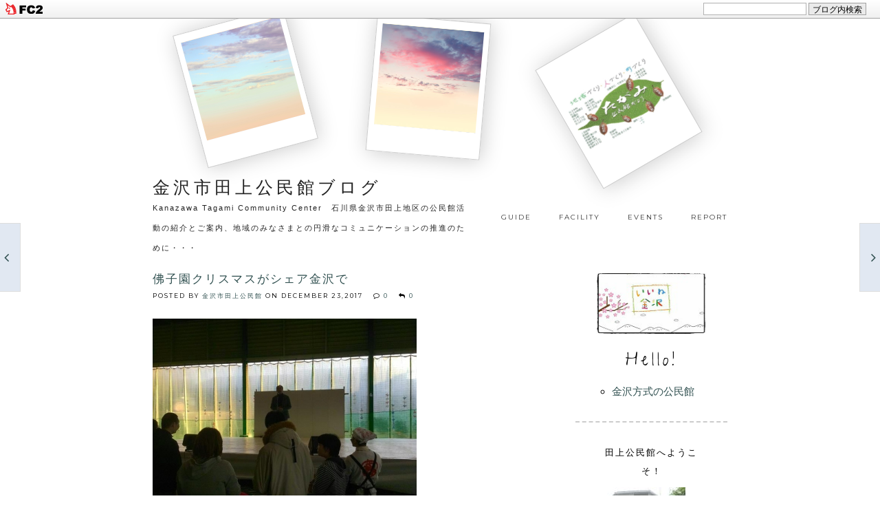

--- FILE ---
content_type: text/html; charset=utf-8
request_url: https://tagamicc.jp/blog-entry-2741.html
body_size: 14259
content:
<!DOCTYPE html>
<html lang="ja">
<head>
<meta http-equiv="X-UA-Compatible" content="IE=Edge">
<meta charset="utf-8">
<meta name="author" content="金沢市田上公民館">
<meta name="description" content="Kanazawa Tagami Community Center　石川県金沢市田上地区の公民館活動の紹介とご案内、地域のみなさまとの円滑なコミュニケーションの推進のために・・・">
<meta name="keywords" content="fc2blog">
<meta name="viewport" content="width=device-width; initial-scale=1.0">
<link rel="alternate" type="application/rss+xml" title="RSS" href="https://tagamicc.jp/?xml">
<link rel="stylesheet" href="https://blog-imgs-122.fc2.com/m/y/s/mysticdiary/cssreset_2018081511120407f.css" type="text/css" media="screen">
<link href="https://blog-imgs-100.fc2.com/t/a/g/tagamihome/css/567ad.css" rel="stylesheet" type="text/css">
<link href="https://fonts.googleapis.com/css?family=Give+You+Glory|Montserrat" rel="stylesheet"> 
<script src="https://ajax.googleapis.com/ajax/libs/jquery/3.3.1/jquery.min.js"></script> 
<script src="https://use.fontawesome.com/bb37d85187.js"></script>
<script>
$(function(){
    $(window).scroll(function (){
        $('.fadein').each(function(){
            var elemPos = $(this).offset().top;
            var scroll = $(window).scrollTop();
            var windowHeight = $(window).height();
            if (scroll > elemPos - windowHeight + 50){
                $(this).addClass('scrollin');
            }
        });
    });
});
</script>
<script src="https://blog-imgs-50.fc2.com/tpljs/m/y/s/mysticdiary/pc/romanticsky/20180828b062daf.js" type="text/javascript" ></script>
<script>
$(window).on('load resize', function(){
  // images have loaded
$('#fc2relate_entry_thumbnail_area .relate_entry_thumbnail').imagefit({
	mode: 'outside',
	force : 'true',
	halign : 'center',
	valign : 'middle'
});

});
</script>

<link rel="next" url="https://tagamicc.jp/blog-entry-2740.html" title="次の記事:町連の防災訓練反省会"><link rel="prev" url="https://tagamicc.jp/blog-entry-2742.html" title="前の記事:旭町青年部のしめ縄取り付けが">
<title>佛子園クリスマスがシェア金沢で - 金沢市田上公民館ブログ</title>
<link href="https://static.fc2.com/css_cn/common/headbar/120710style.css" rel="stylesheet" type="text/css" media="all" />
</head>

<body ontouchstart="">
<div id="sh_fc2blogheadbar">
	<div class="sh_fc2blogheadbar_body">
		<div id="sh_fc2blogheadbar_menu">
			<a href="https://blog.fc2.com/" rel="nofollow"><img src="https://static.fc2.com/image/headbar/sh_fc2blogheadbar_logo.png" alt="FC2ブログ" /></a>
		</div>
		<div id="sh_fc2blogheadbar_search">
			<form name="barForm" method="get" action="" target="blank">
				<input class="sh_fc2blogheadbar_searchform" type="text" name="q" value="" maxlength="30" onclick="this.style.color='#000000';" onfocus="this.select();" onblur="this.style.color='#999999'" />
				<input type="hidden" name="charset" value="utf-8" />
				<input class="sh_fc2blogheadbar_searchbtn" type="submit" value="ブログ内検索" />
			</form>
		</div>
		<div id="sh_fc2blogheadbar_link_box" class="sh_fc2blogheadbar_link" style="visibility: hidden;"></div>
	</div>
</div>


<div id="container">

<div id="photo">
<div class="photo1">
<div class="innerimg1"></div>
</div>
<div class="photo2">
<div class="innerimg2"></div>
</div>
<div class="photo3">
<div class="innerimg3"></div>
</div>
</div>

<div id="header-container">
<header>
<h1><a href="./" onfocus="this.blur();" class="nonborder" name="top">金沢市田上公民館ブログ</a></h1>
<span class="intro">Kanazawa Tagami Community Center　石川県金沢市田上地区の公民館活動の紹介とご案内、地域のみなさまとの円滑なコミュニケーションの推進のために・・・</span>
</header>

<nav id="menu">
<ul>
<li><a href="https://tagami-cc.jp/usageguide/"  target="_blank" class="nonborder" title="利用案内">guide</a></li>
<li><a href="https://tagami-cc.jp/facilityguide/" target="_blank" class="nonborder" title="施設紹介">facility</a></li>
<li><a href="https://tagami-cc.jp/events/" target="_blank" class="nonborder" title="行事予定">events</a></li>
<li><a href="https://tagami-cc.jp/publicmagazine/" target="_blank" class="nonborder" title="館報たがみ">report</a></li>
</ul>
</nav>
</div><!-- headercontainerここまで -->

<div id="main-container">

<section id="maincontents">
<article class="blogpost fadein">
<header>
<h2><a href="https://tagamicc.jp/blog-entry-2741.html" onfocus="this.blur();" class="nonborder">佛子園クリスマスがシェア金沢で</a></h2> 
<div class="info">Posted by <a href="https://admin.blog.fc2.com/control.php?mode=editor&process=load&eno=2741" title="edit">金沢市田上公民館</a> on <time datetime="2017-12-23" pubdate>
<span class="month12"></span> 23,2017</time>　
<i class="fa fa-comment-o"></i> <a href="https://tagamicc.jp/blog-entry-2741.html#cm">0</a>　
  <i class="fa fa-reply"></i> <a href="https://tagamicc.jp/blog-entry-2741.html#tb">0</a>
</div>
</header>
<p><a href="https://blog-imgs-116.fc2.com/t/a/g/tagamihome/20171224140821ab7.jpg" target="_blank"><img src="https://blog-imgs-116.fc2.com/t/a/g/tagamihome/20171224140821ab7s.jpg" alt="理事長の開会あいさつ" border="0" width="384" height="288" /></a><br><a href="https://blog-imgs-116.fc2.com/t/a/g/tagamihome/20171224140918c50.jpg" target="_blank"><img src="https://blog-imgs-116.fc2.com/t/a/g/tagamihome/20171224140918c50s.jpg" alt="入り口には手作りのツリーの絵も" border="0" width="384" height="288" /></a><br><a href="https://blog-imgs-116.fc2.com/t/a/g/tagamihome/201712241409453ee.jpg" target="_blank"><img src="https://blog-imgs-116.fc2.com/t/a/g/tagamihome/201712241409453ees.jpg" alt="クリスマスポスターとメニュー" border="0" width="384" height="259" /></a><br>　23日の午後、毎年恒例となっています社会福祉法人佛子園のクリスマスパーティが、今回は「シュア金沢」で開催され、シェア金沢に在住しています皆さんはもとより、県内各地から多くの御南差が集まって盛大なクリスマスパーティとなり、地元田上２丁目町会長はじめ朝会クインの皆さんもクレープ店などいくつかの屋台を出して起用力参加しました。<br>　今回はじめてシェア金沢が会場となり、地元田上２丁目はもとより田上公民館も駐車場を提供する中、雄谷理事長は、ごちゃまぜの町づくりが全国各地で２４０か所を超える自治体で進められていると報告し、シェア金沢はじめ各施設のさらなる充実と発展を皆さんと一緒に進めていきたいと開会挨拶し、来賓挨拶と地元小間井市議・公民館館長などの紹介があり、上田田上２丁目町会長の乾杯で楽しいパーティが進められ、ステージの金沢高校吹奏楽部の素晴らしい演奏や楽しい佛子園アトラクション、金大アカペラ、ウクレレ演奏などを楽しみながら、能登から加賀までの１７か所の美味しい屋台を堪能していました。田上２丁目の屋台も、クレープ２００枚を超える販売もあり、疲れの中にも楽しみもあったようでした。<br><a href="https://blog-imgs-116.fc2.com/t/a/g/tagamihome/20171224141039c4c.jpg" target="_blank"><img src="https://blog-imgs-116.fc2.com/t/a/g/tagamihome/20171224141039c4cs.jpg" alt="上田町会長の乾杯が" border="0" width="384" height="288" /></a><br><a href="https://blog-imgs-116.fc2.com/t/a/g/tagamihome/20171224141128c7c.jpg" target="_blank"><img src="https://blog-imgs-116.fc2.com/t/a/g/tagamihome/20171224141128c7cs.jpg" alt="素晴らしい吹奏楽の演奏も" border="0" width="384" height="288" /></a><br><a href="https://blog-imgs-116.fc2.com/t/a/g/tagamihome/201712241412152fc.jpg" target="_blank"><img src="https://blog-imgs-116.fc2.com/t/a/g/tagamihome/201712241412152fcs.jpg" alt="佛子園の楽しい踊りも" border="0" width="384" height="248" /></a><br><div class="fc2_footer" style="text-align:left;vertical-align:middle;height:auto;">

<div class="fc2button-twitter" style="vertical-align:top;border:none;margin-right:2px;display:inline-block;*display:inline;">
<a href="https://twitter.com/share" class="twitter-share-button" data-url="https://tagamicc.jp/blog-entry-2741.html" data-text="佛子園クリスマスがシェア金沢で" data-size="" data-lang="ja">Tweet</a>
<script type="text/javascript" charset="utf-8" src="https://platform.twitter.com/widgets.js"></script>
</div><div class="fc2button-facebook" style="vertical-align:top;border:none;display:inline-block;*display:inline;*margin-right:5px;">
<iframe src="https://www.facebook.com/plugins/like.php?href=https%3A%2F%2Ftagamicc.jp%2Fblog-entry-2741.html&amp;layout=button_count&amp;width=105&amp;share=0&amp;action=like&amp;height=21&amp;locale=ja_JP&amp;appId=" width="105" height="21" style="border:none; overflow:hidden;" scrolling="no" frameborder="0" allowfullscreen="true" allow="autoplay; clipboard-write; encrypted-media; picture-in-picture; web-share"></iframe>
</div>
<div class="fc2button-line" style="vertical-align:top;border:none;margin-right:1em;display:none;">
<div class="line-it-button" data-lang="ja" data-type="share-e" data-url="https://tagamicc.jp/blog-entry-2741.html" style="display: none;"></div>
<script src="https://d.line-scdn.net/r/web/social-plugin/js/thirdparty/loader.min.js" async="async" defer="defer"></script>
</div>
</div>
</p>
<article class="kizi_more">
</article><!-- kizimoreここまで -->

<!-- FC2拍手タグここから -->
<span id="_clapfc2com"></span><script type="text/javascript">(function(d, name){var text="拍手を送る";var href="//clap.fc2.com/post/tagamihome/"+"?"+"url=https%3A%2F%2Ftagamicc.jp%2Fblog-entry-2741.html&title=%E4%BD%9B%E5%AD%90%E5%9C%92%E3%82%AF%E3%83%AA%E3%82%B9%E3%83%9E%E3%82%B9%E3%81%8C%E3%82%B7%E3%82%A7%E3%82%A2%E9%87%91%E6%B2%A2%E3%81%A7";var param={href:href,title:"拍手を送る",target:"_blank"};var image=d.createElement("img");image.setAttribute("src", "//clap.fc2.com/images/button/white/tagamihome?url=https%3A%2F%2Ftagamicc.jp%2Fblog-entry-2741.html&amp;lang=ja");var anc=document.createElement("a");for (var prop in param) {anc.setAttribute(prop, param[prop]);};anc.appendChild(image);var parent = d.getElementById(name);parent.parentNode.appendChild(anc);parent.parentNode.removeChild(parent);})(document, "_clapfc2com");</script>
<!-- FC2拍手タグここまで -->

<footer class="bottomfooter">
<div class="author">
<span class="authorimage"><img src="https://blog-imgs-19.fc2.com/t/a/g/tagamihome/ktcc001s.jpg"></span>
<span class="authorname"><span class="name">金沢市田上公民館</span><p></p>
<span class="button">
<nav class="bottomnav">
<ul>
<li class="twitter"><a href="http://twitter.com/share?url=https://tagamicc.jp/blog-entry-2741.html&text=佛子園クリスマスがシェア金沢で" title="twitterでつぶやく" target="_blank"><i class="fa fa-twitter" aria-hidden="true"></i> <span>tweet</span></a></li><!--
--><li class="facebook"><a href="http://www.facebook.com/sharer.php?u=https://tagamicc.jp/blog-entry-2741.html&t=佛子園クリスマスがシェア金沢で" title="facebookでシェア" target="_blank"><i class="fa fa-facebook" aria-hidden="true"></i> <span>share</span></a></li><!--
--><li class="pinterest"><a href="//www.pinterest.com/pin/create/button/?url=https://tagamicc.jp/blog-entry-2741.html&amp;media=https://blog-imgs-116.fc2.com/t/a/g/tagamihome/20171224140821ab7.jpg&amp;description=%E4%BD%9B%E5%AD%90%E5%9C%92%E3%82%AF%E3%83%AA%E3%82%B9%E3%83%9E%E3%82%B9%E3%81%8C%E3%82%B7%E3%82%A7%E3%82%A2%E9%87%91%E6%B2%A2%E3%81%A7" title="Pin it on Pinterest" target="_blank"><i class="fa fa-pinterest-p" aria-hidden="true"></i> <span>pin it</span></a></li><!--
--><li class="googleplus"><a href="https://plus.google.com/share?url=https://tagamicc.jp/blog-entry-2741.html" title="googleplusでシェア" target="_blank"><i class="fa fa-google-plus" aria-hidden="true"></i> <span>share</span></a></li>
</ul>
</nav>
</span>
</div>
</footer><!-- bottomfooterここまで -->

<footer class="bottomfooter2">
<i class="fa fa-folder-o" aria-hidden="true"></i> <a href="/blog-category-7.html">田上公民館からのおしらせ</a><br>
</footer><!-- bottomfooter2ここまで -->

</article>
<nav class="postnav1">
<a href="https://tagamicc.jp/blog-entry-2742.html" onfocus="this.blur();" class="nonborder" id="next1">NEXT</a>　 
<a href="https://tagamicc.jp/blog-entry-2740.html" onfocus="this.blur();" class="nonborder" id="prev1">PREV</a>
</nav>

<article class="comment">
<h4><a id="cm" name="comment">0 Comments</a></h4>
</article>

<article class="pcomment">
<h4>Leave a reply</h4>
<form method="post" action="https://tagamicc.jp/blog-entry-2741.html" name="comment_form">
<input type="hidden" name="mode" value="regist">
<input type="hidden" name="comment[no]" value="2741">
<p> 
<label for="name">Name</label><br> 
<input type="text" id="name" name="comment[name]" value="">    
</p> 
<p>
<label for="title">Title</label><br>
<input type="text" id="title" name="comment[title]">
</p>
<p>
<label for="email">E-mail</label><br>
<input type="email" id="email" name="comment[mail]" value="">
</p>
<p>
<label for="website">Website</label><br>
<input type="url" id="website" name="comment[url]" value="">
</p>
<p>      
<div class="emoji"><script type="text/javascript" src="https://static.fc2.com/js/blog/view/comment/comment_toolbar_ja.min.js?2017040501"></script></div>
<textarea id="comment" name="comment[body]"></textarea>
</p> 
<p>
<label for="password">Password</label><br>
<input type="password" id="password" name="comment[pass]">      
</p>
<p>          
<input type="checkbox" name="comment[himitu]">  管理者にだけ表示を許可する</p>
<p>
<input type="submit" id="ppost" name="submit" value="POST COMMENT" onfocus="this.blur();" class="nonborder">
</p>
</form>
</article>


<article class="trackback">
<h4><a id = "trackback" name="trackback">Trackbacks</a></h4>
trackbackURL:https://tagamicc.jp/tb.php/2741-45fcd1ef 
</article>


<div class="none block2741"> 該当の記事は見つかりませんでした。</div>


<nav class="pagenav1">
</nav>

</section><!--maincontentsここまで-->

<aside id="sidebar">

<div class="plugcontent">
<div class="topimage">
<img class="girls" src="https://blog-imgs-90.fc2.com/t/a/g/tagamihome/iinekanazawa-camplogo_s1.jpg">
<span class="hello">Hello!</span>
<p>
</p>
</div>
<p style="margin:10px 0;">
<ul>
<li><a href="//tagamihome.web.fc2.com/kouminkan_kanazawa.html"  target="_blank" class="nonborder" title="金沢方式とは">金沢方式の公民館</a></li>
</ul>
</p>
</div>


<div class="plugcontent">
<h3><span>田上公民館へようこそ！</span></h3>
<div class="plugin">
<p style="margin:10px 0;"></p>
<p class="plugin-myimage" style="text-align:left">
<img src="https://blog-imgs-19.fc2.com/t/a/g/tagamihome/ktcc001s.jpg" alt="金沢市田上公民館">
</p>
<p style="text-align:left">
Author:金沢市田上公民館<br>
〒920-1156<br>金沢市田上の里2丁目3番地<br>TEL　076-261-1331<br>FAX　076-261-1516<br><a href="mailto:kouminkan@tagamicc.jp"><img src="https://blog-imgs-166.fc2.com/t/a/g/tagamihome/tagamicc-email.gif" border="0"></a><br>開館時間：9:00〜17:00<br>利用時間：9:30～21:00<br>※利用予約が必要です<br>休館日：土・日曜日、国民の祝日・休日、お盆、年末年始<br><br>URL <a href="https://tagami-cc.jp/"  target="_blank">https://tagami-cc.jp/</a><br><br>・昭和25年8月26日設置（前身浅川公民館）<br>・石川県公益的施設整備基準適合施設<br>・平成19年度石川県優良公民館<br>・平成29年度全公連インターネット活用コンクール奨励賞<br>・金沢市浅川市民センター併設<br><img src="//blog-imgs-19.fc2.com/t/a/g/tagamihome/lispen.gif" align="middle">地図は<A href="//maps.google.co.jp/maps?f=q&source=s_q&hl=ja&geocode=&q=%E7%9F%B3%E5%B7%9D%E7%9C%8C%E9%87%91%E6%B2%A2%E5%B8%82%E7%94%B0%E4%B8%8A%E5%85%AC%E6%B0%91%E9%A4%A8&aq=&sll=36.597889,136.40625&sspn=30.64945,56.162109&brcurrent=3,0x5ff83150f0f85cc1:0x94a8ecea2fb48818,0&ie=UTF8&hq=%E5%85%AC%E6%B0%91%E9%A4%A8&hnear=%E7%9F%B3%E5%B7%9D%E7%9C%8C%E9%87%91%E6%B2%A2%E5%B8%82%E7%94%B0%E4%B8%8A&z=16" target="_blank">コチラ</A><br>田上公民館フェースブックページ開設中。「いいね！」をお願いします。<br>▼バナーをクリック<br><iframe src="//www.facebook.com/plugins/likebox.php?href=http%3A%2F%2Fwww.facebook.com%2Fkanazawatagami%2F&width=186&height=290&show_faces=true&colorscheme=light&stream=false&border_color&header=true" scrolling="no" frameborder="0" style="border:none; overflow:hidden; width:186px; height:290px;" allowTransparency="true"></iframe></p>
<p style="margin-top:10px;"></p>
</div>
</div><!--plugcontentここまで-->

<div class="plugcontent">
<h3><span>WEBサイト翻訳</span></h3>
<div class="plugin">
<p style="margin:10px 0;">translate this blog</p>
<!-- 改造自由です！疑問は//sogoods.blog2.fc2.com/blog-entry-554.htmlまでお願いします。こうしたほうが良いんじゃないか？とかも待ってます◎ -->

<ul>

<li><a href="//translate.google.com/translate?u=https%3A%2F%2Ftagamicc.jp%2F&langpair=ja%7Cen&hl=ja&ie=SJS" title="" title="英語">ENGLISH</a></li>

<li><a href="//www.excite.co.jp/world/chinese/web/?wb_url=https%3A%2F%2Ftagamicc.jp%2F&wb_lp=JACH" title="中国語">Chinese</a></li>

<li><a href="//www.excite.co.jp/world/korean/web/?wb_url=https%3A%2F%2Ftagamicc.jp%2F&wb_lp=JAKO&wb_dis=2" title="韓国語">Korean</a></li>

<li><a href="//www2.worldlingo.com/SH0gfCf2o9dP671k3jq05oWh2QwPMUXf6/translation?wl_url=https%3A%2F%2Ftagamicc.jp%2F&wl_srclang=JA&wl_trglang=el" title="ギリシア語語">Greek</a></li>

<li><a href="//www2.worldlingo.com/SH0gfCf2o9dP671k3jq05oWh2QwPMUXf6/translation?wl_url=https%3A%2F%2Ftagamicc.jp%2F&wl_srclang=JA&wl_trglang=de" title="ドイツ語語">German</a></li>

<li><a href="//www2.worldlingo.com/SH0gfCf2o9dP671k3jq05oWh2QwPMUXf6/translation?wl_url=https%3A%2F%2Ftagamicc.jp%2F&wl_srclang=JA&wl_trglang=fr" title="フランス語">French</a></li>

<li><a href="//www2.worldlingo.com/SH0gfCf2o9dP671k3jq05oWh2QwPMUXf6/translation?wl_url=https%3A%2F%2Ftagamicc.jp%2F&wl_srclang=JA&wl_trglang=nl" title="オランダ語">Dutch</a></li>

<li><a href="//www2.worldlingo.com/SH0gfCf2o9dP671k3jq05oWh2QwPMUXf6/translation?wl_url=https%3A%2F%2Ftagamicc.jp%2F&wl_srclang=JA&wl_trglang=it" title="イタリア語">Italian</a></li>

<li><a href="//www2.worldlingo.com/SH0gfCf2o9dP671k3jq05oWh2QwPMUXf6/translation?wl_url=https%3A%2F%2Ftagamicc.jp%2F&wl_srclang=JA&wl_trglang=pt" title="ポルトガル語">Portuguese(Brazilian)</a></li>

<li><a href="//www2.worldlingo.com/SH0gfCf2o9dP671k3jq05oWh2QwPMUXf6/translation?wl_url=https%3A%2F%2Ftagamicc.jp%2F&wl_srclang=JA&wl_trglang=ru" title="ロシア語">Russian</a></li>

<li><a href="//www2.worldlingo.com/SH0gfCf2o9dP671k3jq05oWh2QwPMUXf6/translation?wl_url=https%3A%2F%2Ftagamicc.jp%2F&wl_srclang=JA&wl_trglang=es" title="スペイン語">Spanish</a></li>

<li><a href="//www2.worldlingo.com/SH0gfCf2o9dP671k3jq05oWh2QwPMUXf6/translation?wl_url=https%3A%2F%2Ftagamicc.jp%2F&wl_srclang=JA&wl_trglang=sv" title="スウェーデン語">Swedish</a></li>

</ul>
<p style="margin-top:10px;"></p>
</div>
</div><!--plugcontentここまで-->

<div class="plugcontent">
<h3><span>日付別に記事を読む</span></h3>
<div class="plugin">
<p style="margin:10px 0;"></p>
<div class="plugin-calender" style="text-align:left">
	<table summary="カレンダー" class="calender">
		<caption>
			<a href="https://tagamicc.jp/blog-date-202512.html">12</a>
			| 2026/01 | 
			<a href="https://tagamicc.jp/blog-date-202602.html">02</a>
		</caption>
		<tr>
			<th abbr="日曜日" scope="col" id="sun">日</th>
			<th abbr="月曜日" scope="col">月</th>
			<th abbr="火曜日" scope="col">火</th>
			<th abbr="水曜日" scope="col">水</th>
			<th abbr="木曜日" scope="col">木</th>
			<th abbr="金曜日" scope="col">金</th>
			<th abbr="土曜日" scope="col" id="sat">土</th>
		</tr>
		<tr>
			<td>-</td>
			<td>-</td>
			<td>-</td>
			<td>-</td>
			<td>1</td>
			<td>2</td>
			<td>3</td>
		</tr><tr>
			<td>4</td>
			<td>5</td>
			<td>6</td>
			<td>7</td>
			<td>8</td>
			<td>9</td>
			<td>10</td>
		</tr><tr>
			<td>11</td>
			<td>12</td>
			<td>13</td>
			<td>14</td>
			<td>15</td>
			<td>16</td>
			<td>17</td>
		</tr><tr>
			<td>18</td>
			<td>19</td>
			<td>20</td>
			<td>21</td>
			<td>22</td>
			<td>23</td>
			<td>24</td>
		</tr><tr>
			<td>25</td>
			<td>26</td>
			<td>27</td>
			<td>28</td>
			<td>29</td>
			<td>30</td>
			<td>31</td>
		</tr>	</table>
</div>
<p style="margin-top:10px;"></p>
</div>
</div><!--plugcontentここまで-->

<div class="plugcontent">
<h3><span>最近の記事の一覧</span></h3>
<div class="plugin">
<p style="margin:10px 0;"></p>
<ul>
<li style="text-align:left">
<a href="https://tagamicc.jp/blog-entry-3944.html" title="第１７２回山河句会開催">第１７２回山河句会開催 (11/30)</a>
</li><li style="text-align:left">
<a href="https://tagamicc.jp/blog-entry-3943.html" title="11月の歴研は「文化財としての建物の魅力」">11月の歴研は「文化財としての建物の魅力」 (11/27)</a>
</li><li style="text-align:left">
<a href="https://tagamicc.jp/blog-entry-3942.html" title="10月の山河句会その②先生選句">10月の山河句会その②先生選句 (11/20)</a>
</li><li style="text-align:left">
<a href="https://tagamicc.jp/blog-entry-3941.html" title="田上公民館第１７１回山河句会開催（その１）">田上公民館第１７１回山河句会開催（その１） (10/27)</a>
</li><li style="text-align:left">
<a href="https://tagamicc.jp/blog-entry-3940.html" title="歴研で「近江町の今昔」を研修">歴研で「近江町の今昔」を研修 (10/22)</a>
</li><li style="text-align:left">
<a href="https://tagamicc.jp/blog-entry-3939.html" title="田上公民第170回館山河句会開催">田上公民第170回館山河句会開催 (09/28)</a>
</li><li style="text-align:left">
<a href="https://tagamicc.jp/blog-entry-3938.html" title="公民館第169回山河句会を投句で開催">公民館第169回山河句会を投句で開催 (08/26)</a>
</li><li style="text-align:left">
<a href="https://tagamicc.jp/blog-entry-3937.html" title="青少年部の社会体験活動">青少年部の社会体験活動 (08/25)</a>
</li><li style="text-align:left">
<a href="https://tagamicc.jp/blog-entry-3936.html" title="田上公民館山河句会初の作品展終る！">田上公民館山河句会初の作品展終る！ (07/27)</a>
</li><li style="text-align:left">
<a href="https://tagamicc.jp/blog-entry-3935.html" title="7月の歴研で金沢の庭園文化を">7月の歴研で金沢の庭園文化を (07/23)</a>
</li></ul>
<p style="margin-top:10px;"></p>
</div>
</div><!--plugcontentここまで-->

<div class="plugcontent">
<h3><span>月別に記事を読む</span></h3>
<div class="plugin">
<p style="margin:10px 0;"></p>
<script type="text/javascript" charset="euc-jp">
<!--
function showPlagin(idno){
pc = ('PlagClose' + (idno));
po = ('PlagOpen' + (idno));
if( document.getElementById(pc).style.display == "none" ) {
document.getElementById(pc).style.display = "block";
document.getElementById(po).style.display = "none";
}
else {
document.getElementById(pc).style.display = "none";
document.getElementById(po).style.display = "block";
}
}
//-->
</script>


<div id="PlagOpen1">
<ul><li style="text-align:left"><a href="#" title="OPEN" onclick="showPlagin(1);return false;">OPEN</a></li></ul></div>
<div id="PlagClose1" style="display: none">
<!-- ▼▼ -->
<ul>
<li style="text-align:left">
<a href="https://tagamicc.jp/blog-date-202511.html" title="2025年11月">2025年11月 (3)</a>
</li><li style="text-align:left">
<a href="https://tagamicc.jp/blog-date-202510.html" title="2025年10月">2025年10月 (2)</a>
</li><li style="text-align:left">
<a href="https://tagamicc.jp/blog-date-202509.html" title="2025年09月">2025年09月 (1)</a>
</li><li style="text-align:left">
<a href="https://tagamicc.jp/blog-date-202508.html" title="2025年08月">2025年08月 (2)</a>
</li><li style="text-align:left">
<a href="https://tagamicc.jp/blog-date-202507.html" title="2025年07月">2025年07月 (3)</a>
</li><li style="text-align:left">
<a href="https://tagamicc.jp/blog-date-202506.html" title="2025年06月">2025年06月 (1)</a>
</li><li style="text-align:left">
<a href="https://tagamicc.jp/blog-date-202505.html" title="2025年05月">2025年05月 (3)</a>
</li><li style="text-align:left">
<a href="https://tagamicc.jp/blog-date-202504.html" title="2025年04月">2025年04月 (2)</a>
</li><li style="text-align:left">
<a href="https://tagamicc.jp/blog-date-202503.html" title="2025年03月">2025年03月 (2)</a>
</li><li style="text-align:left">
<a href="https://tagamicc.jp/blog-date-202501.html" title="2025年01月">2025年01月 (2)</a>
</li><li style="text-align:left">
<a href="https://tagamicc.jp/blog-date-202412.html" title="2024年12月">2024年12月 (3)</a>
</li><li style="text-align:left">
<a href="https://tagamicc.jp/blog-date-202411.html" title="2024年11月">2024年11月 (8)</a>
</li><li style="text-align:left">
<a href="https://tagamicc.jp/blog-date-202410.html" title="2024年10月">2024年10月 (4)</a>
</li><li style="text-align:left">
<a href="https://tagamicc.jp/blog-date-202409.html" title="2024年09月">2024年09月 (3)</a>
</li><li style="text-align:left">
<a href="https://tagamicc.jp/blog-date-202408.html" title="2024年08月">2024年08月 (1)</a>
</li><li style="text-align:left">
<a href="https://tagamicc.jp/blog-date-202407.html" title="2024年07月">2024年07月 (4)</a>
</li><li style="text-align:left">
<a href="https://tagamicc.jp/blog-date-202406.html" title="2024年06月">2024年06月 (4)</a>
</li><li style="text-align:left">
<a href="https://tagamicc.jp/blog-date-202405.html" title="2024年05月">2024年05月 (3)</a>
</li><li style="text-align:left">
<a href="https://tagamicc.jp/blog-date-202404.html" title="2024年04月">2024年04月 (2)</a>
</li><li style="text-align:left">
<a href="https://tagamicc.jp/blog-date-202403.html" title="2024年03月">2024年03月 (2)</a>
</li><li style="text-align:left">
<a href="https://tagamicc.jp/blog-date-202402.html" title="2024年02月">2024年02月 (4)</a>
</li><li style="text-align:left">
<a href="https://tagamicc.jp/blog-date-202401.html" title="2024年01月">2024年01月 (3)</a>
</li><li style="text-align:left">
<a href="https://tagamicc.jp/blog-date-202312.html" title="2023年12月">2023年12月 (2)</a>
</li><li style="text-align:left">
<a href="https://tagamicc.jp/blog-date-202311.html" title="2023年11月">2023年11月 (5)</a>
</li><li style="text-align:left">
<a href="https://tagamicc.jp/blog-date-202310.html" title="2023年10月">2023年10月 (4)</a>
</li><li style="text-align:left">
<a href="https://tagamicc.jp/blog-date-202309.html" title="2023年09月">2023年09月 (8)</a>
</li><li style="text-align:left">
<a href="https://tagamicc.jp/blog-date-202308.html" title="2023年08月">2023年08月 (7)</a>
</li><li style="text-align:left">
<a href="https://tagamicc.jp/blog-date-202306.html" title="2023年06月">2023年06月 (6)</a>
</li><li style="text-align:left">
<a href="https://tagamicc.jp/blog-date-202305.html" title="2023年05月">2023年05月 (2)</a>
</li><li style="text-align:left">
<a href="https://tagamicc.jp/blog-date-202304.html" title="2023年04月">2023年04月 (4)</a>
</li><li style="text-align:left">
<a href="https://tagamicc.jp/blog-date-202303.html" title="2023年03月">2023年03月 (5)</a>
</li><li style="text-align:left">
<a href="https://tagamicc.jp/blog-date-202302.html" title="2023年02月">2023年02月 (2)</a>
</li><li style="text-align:left">
<a href="https://tagamicc.jp/blog-date-202301.html" title="2023年01月">2023年01月 (6)</a>
</li><li style="text-align:left">
<a href="https://tagamicc.jp/blog-date-202212.html" title="2022年12月">2022年12月 (3)</a>
</li><li style="text-align:left">
<a href="https://tagamicc.jp/blog-date-202211.html" title="2022年11月">2022年11月 (3)</a>
</li><li style="text-align:left">
<a href="https://tagamicc.jp/blog-date-202210.html" title="2022年10月">2022年10月 (3)</a>
</li><li style="text-align:left">
<a href="https://tagamicc.jp/blog-date-202209.html" title="2022年09月">2022年09月 (8)</a>
</li><li style="text-align:left">
<a href="https://tagamicc.jp/blog-date-202208.html" title="2022年08月">2022年08月 (4)</a>
</li><li style="text-align:left">
<a href="https://tagamicc.jp/blog-date-202207.html" title="2022年07月">2022年07月 (8)</a>
</li><li style="text-align:left">
<a href="https://tagamicc.jp/blog-date-202206.html" title="2022年06月">2022年06月 (4)</a>
</li><li style="text-align:left">
<a href="https://tagamicc.jp/blog-date-202205.html" title="2022年05月">2022年05月 (3)</a>
</li><li style="text-align:left">
<a href="https://tagamicc.jp/blog-date-202204.html" title="2022年04月">2022年04月 (11)</a>
</li><li style="text-align:left">
<a href="https://tagamicc.jp/blog-date-202203.html" title="2022年03月">2022年03月 (21)</a>
</li><li style="text-align:left">
<a href="https://tagamicc.jp/blog-date-202202.html" title="2022年02月">2022年02月 (16)</a>
</li><li style="text-align:left">
<a href="https://tagamicc.jp/blog-date-202201.html" title="2022年01月">2022年01月 (17)</a>
</li><li style="text-align:left">
<a href="https://tagamicc.jp/blog-date-202112.html" title="2021年12月">2021年12月 (14)</a>
</li><li style="text-align:left">
<a href="https://tagamicc.jp/blog-date-202111.html" title="2021年11月">2021年11月 (16)</a>
</li><li style="text-align:left">
<a href="https://tagamicc.jp/blog-date-202110.html" title="2021年10月">2021年10月 (14)</a>
</li><li style="text-align:left">
<a href="https://tagamicc.jp/blog-date-202109.html" title="2021年09月">2021年09月 (17)</a>
</li><li style="text-align:left">
<a href="https://tagamicc.jp/blog-date-202108.html" title="2021年08月">2021年08月 (16)</a>
</li><li style="text-align:left">
<a href="https://tagamicc.jp/blog-date-202107.html" title="2021年07月">2021年07月 (18)</a>
</li><li style="text-align:left">
<a href="https://tagamicc.jp/blog-date-202106.html" title="2021年06月">2021年06月 (17)</a>
</li><li style="text-align:left">
<a href="https://tagamicc.jp/blog-date-202105.html" title="2021年05月">2021年05月 (16)</a>
</li><li style="text-align:left">
<a href="https://tagamicc.jp/blog-date-202104.html" title="2021年04月">2021年04月 (21)</a>
</li><li style="text-align:left">
<a href="https://tagamicc.jp/blog-date-202103.html" title="2021年03月">2021年03月 (25)</a>
</li><li style="text-align:left">
<a href="https://tagamicc.jp/blog-date-202102.html" title="2021年02月">2021年02月 (15)</a>
</li><li style="text-align:left">
<a href="https://tagamicc.jp/blog-date-202101.html" title="2021年01月">2021年01月 (20)</a>
</li><li style="text-align:left">
<a href="https://tagamicc.jp/blog-date-202012.html" title="2020年12月">2020年12月 (19)</a>
</li><li style="text-align:left">
<a href="https://tagamicc.jp/blog-date-202011.html" title="2020年11月">2020年11月 (25)</a>
</li><li style="text-align:left">
<a href="https://tagamicc.jp/blog-date-202010.html" title="2020年10月">2020年10月 (22)</a>
</li><li style="text-align:left">
<a href="https://tagamicc.jp/blog-date-202009.html" title="2020年09月">2020年09月 (14)</a>
</li><li style="text-align:left">
<a href="https://tagamicc.jp/blog-date-202008.html" title="2020年08月">2020年08月 (16)</a>
</li><li style="text-align:left">
<a href="https://tagamicc.jp/blog-date-202007.html" title="2020年07月">2020年07月 (14)</a>
</li><li style="text-align:left">
<a href="https://tagamicc.jp/blog-date-202006.html" title="2020年06月">2020年06月 (18)</a>
</li><li style="text-align:left">
<a href="https://tagamicc.jp/blog-date-202005.html" title="2020年05月">2020年05月 (6)</a>
</li><li style="text-align:left">
<a href="https://tagamicc.jp/blog-date-202004.html" title="2020年04月">2020年04月 (11)</a>
</li><li style="text-align:left">
<a href="https://tagamicc.jp/blog-date-202003.html" title="2020年03月">2020年03月 (16)</a>
</li><li style="text-align:left">
<a href="https://tagamicc.jp/blog-date-202002.html" title="2020年02月">2020年02月 (23)</a>
</li><li style="text-align:left">
<a href="https://tagamicc.jp/blog-date-202001.html" title="2020年01月">2020年01月 (16)</a>
</li><li style="text-align:left">
<a href="https://tagamicc.jp/blog-date-201912.html" title="2019年12月">2019年12月 (24)</a>
</li><li style="text-align:left">
<a href="https://tagamicc.jp/blog-date-201911.html" title="2019年11月">2019年11月 (21)</a>
</li><li style="text-align:left">
<a href="https://tagamicc.jp/blog-date-201910.html" title="2019年10月">2019年10月 (26)</a>
</li><li style="text-align:left">
<a href="https://tagamicc.jp/blog-date-201909.html" title="2019年09月">2019年09月 (28)</a>
</li><li style="text-align:left">
<a href="https://tagamicc.jp/blog-date-201908.html" title="2019年08月">2019年08月 (21)</a>
</li><li style="text-align:left">
<a href="https://tagamicc.jp/blog-date-201907.html" title="2019年07月">2019年07月 (23)</a>
</li><li style="text-align:left">
<a href="https://tagamicc.jp/blog-date-201906.html" title="2019年06月">2019年06月 (27)</a>
</li><li style="text-align:left">
<a href="https://tagamicc.jp/blog-date-201905.html" title="2019年05月">2019年05月 (24)</a>
</li><li style="text-align:left">
<a href="https://tagamicc.jp/blog-date-201904.html" title="2019年04月">2019年04月 (26)</a>
</li><li style="text-align:left">
<a href="https://tagamicc.jp/blog-date-201903.html" title="2019年03月">2019年03月 (24)</a>
</li><li style="text-align:left">
<a href="https://tagamicc.jp/blog-date-201902.html" title="2019年02月">2019年02月 (21)</a>
</li><li style="text-align:left">
<a href="https://tagamicc.jp/blog-date-201901.html" title="2019年01月">2019年01月 (16)</a>
</li><li style="text-align:left">
<a href="https://tagamicc.jp/blog-date-201812.html" title="2018年12月">2018年12月 (24)</a>
</li><li style="text-align:left">
<a href="https://tagamicc.jp/blog-date-201811.html" title="2018年11月">2018年11月 (25)</a>
</li><li style="text-align:left">
<a href="https://tagamicc.jp/blog-date-201810.html" title="2018年10月">2018年10月 (29)</a>
</li><li style="text-align:left">
<a href="https://tagamicc.jp/blog-date-201809.html" title="2018年09月">2018年09月 (24)</a>
</li><li style="text-align:left">
<a href="https://tagamicc.jp/blog-date-201808.html" title="2018年08月">2018年08月 (24)</a>
</li><li style="text-align:left">
<a href="https://tagamicc.jp/blog-date-201807.html" title="2018年07月">2018年07月 (26)</a>
</li><li style="text-align:left">
<a href="https://tagamicc.jp/blog-date-201806.html" title="2018年06月">2018年06月 (26)</a>
</li><li style="text-align:left">
<a href="https://tagamicc.jp/blog-date-201805.html" title="2018年05月">2018年05月 (28)</a>
</li><li style="text-align:left">
<a href="https://tagamicc.jp/blog-date-201804.html" title="2018年04月">2018年04月 (22)</a>
</li><li style="text-align:left">
<a href="https://tagamicc.jp/blog-date-201803.html" title="2018年03月">2018年03月 (21)</a>
</li><li style="text-align:left">
<a href="https://tagamicc.jp/blog-date-201802.html" title="2018年02月">2018年02月 (18)</a>
</li><li style="text-align:left">
<a href="https://tagamicc.jp/blog-date-201801.html" title="2018年01月">2018年01月 (21)</a>
</li><li style="text-align:left">
<a href="https://tagamicc.jp/blog-date-201712.html" title="2017年12月">2017年12月 (22)</a>
</li><li style="text-align:left">
<a href="https://tagamicc.jp/blog-date-201711.html" title="2017年11月">2017年11月 (22)</a>
</li><li style="text-align:left">
<a href="https://tagamicc.jp/blog-date-201710.html" title="2017年10月">2017年10月 (30)</a>
</li><li style="text-align:left">
<a href="https://tagamicc.jp/blog-date-201709.html" title="2017年09月">2017年09月 (27)</a>
</li><li style="text-align:left">
<a href="https://tagamicc.jp/blog-date-201708.html" title="2017年08月">2017年08月 (25)</a>
</li><li style="text-align:left">
<a href="https://tagamicc.jp/blog-date-201707.html" title="2017年07月">2017年07月 (25)</a>
</li><li style="text-align:left">
<a href="https://tagamicc.jp/blog-date-201706.html" title="2017年06月">2017年06月 (28)</a>
</li><li style="text-align:left">
<a href="https://tagamicc.jp/blog-date-201705.html" title="2017年05月">2017年05月 (27)</a>
</li><li style="text-align:left">
<a href="https://tagamicc.jp/blog-date-201704.html" title="2017年04月">2017年04月 (24)</a>
</li><li style="text-align:left">
<a href="https://tagamicc.jp/blog-date-201703.html" title="2017年03月">2017年03月 (22)</a>
</li><li style="text-align:left">
<a href="https://tagamicc.jp/blog-date-201702.html" title="2017年02月">2017年02月 (19)</a>
</li><li style="text-align:left">
<a href="https://tagamicc.jp/blog-date-201701.html" title="2017年01月">2017年01月 (20)</a>
</li><li style="text-align:left">
<a href="https://tagamicc.jp/blog-date-201612.html" title="2016年12月">2016年12月 (21)</a>
</li><li style="text-align:left">
<a href="https://tagamicc.jp/blog-date-201611.html" title="2016年11月">2016年11月 (26)</a>
</li><li style="text-align:left">
<a href="https://tagamicc.jp/blog-date-201610.html" title="2016年10月">2016年10月 (28)</a>
</li><li style="text-align:left">
<a href="https://tagamicc.jp/blog-date-201609.html" title="2016年09月">2016年09月 (26)</a>
</li><li style="text-align:left">
<a href="https://tagamicc.jp/blog-date-201608.html" title="2016年08月">2016年08月 (24)</a>
</li><li style="text-align:left">
<a href="https://tagamicc.jp/blog-date-201607.html" title="2016年07月">2016年07月 (27)</a>
</li><li style="text-align:left">
<a href="https://tagamicc.jp/blog-date-201606.html" title="2016年06月">2016年06月 (29)</a>
</li><li style="text-align:left">
<a href="https://tagamicc.jp/blog-date-201605.html" title="2016年05月">2016年05月 (28)</a>
</li><li style="text-align:left">
<a href="https://tagamicc.jp/blog-date-201604.html" title="2016年04月">2016年04月 (23)</a>
</li><li style="text-align:left">
<a href="https://tagamicc.jp/blog-date-201603.html" title="2016年03月">2016年03月 (24)</a>
</li><li style="text-align:left">
<a href="https://tagamicc.jp/blog-date-201602.html" title="2016年02月">2016年02月 (23)</a>
</li><li style="text-align:left">
<a href="https://tagamicc.jp/blog-date-201601.html" title="2016年01月">2016年01月 (21)</a>
</li><li style="text-align:left">
<a href="https://tagamicc.jp/blog-date-201512.html" title="2015年12月">2015年12月 (25)</a>
</li><li style="text-align:left">
<a href="https://tagamicc.jp/blog-date-201511.html" title="2015年11月">2015年11月 (27)</a>
</li><li style="text-align:left">
<a href="https://tagamicc.jp/blog-date-201510.html" title="2015年10月">2015年10月 (31)</a>
</li><li style="text-align:left">
<a href="https://tagamicc.jp/blog-date-201509.html" title="2015年09月">2015年09月 (30)</a>
</li><li style="text-align:left">
<a href="https://tagamicc.jp/blog-date-201508.html" title="2015年08月">2015年08月 (24)</a>
</li><li style="text-align:left">
<a href="https://tagamicc.jp/blog-date-201507.html" title="2015年07月">2015年07月 (25)</a>
</li><li style="text-align:left">
<a href="https://tagamicc.jp/blog-date-201506.html" title="2015年06月">2015年06月 (29)</a>
</li><li style="text-align:left">
<a href="https://tagamicc.jp/blog-date-201505.html" title="2015年05月">2015年05月 (29)</a>
</li><li style="text-align:left">
<a href="https://tagamicc.jp/blog-date-201504.html" title="2015年04月">2015年04月 (21)</a>
</li><li style="text-align:left">
<a href="https://tagamicc.jp/blog-date-201503.html" title="2015年03月">2015年03月 (24)</a>
</li><li style="text-align:left">
<a href="https://tagamicc.jp/blog-date-201502.html" title="2015年02月">2015年02月 (22)</a>
</li><li style="text-align:left">
<a href="https://tagamicc.jp/blog-date-201501.html" title="2015年01月">2015年01月 (19)</a>
</li><li style="text-align:left">
<a href="https://tagamicc.jp/blog-date-201412.html" title="2014年12月">2014年12月 (22)</a>
</li><li style="text-align:left">
<a href="https://tagamicc.jp/blog-date-201411.html" title="2014年11月">2014年11月 (29)</a>
</li><li style="text-align:left">
<a href="https://tagamicc.jp/blog-date-201410.html" title="2014年10月">2014年10月 (27)</a>
</li><li style="text-align:left">
<a href="https://tagamicc.jp/blog-date-201409.html" title="2014年09月">2014年09月 (28)</a>
</li><li style="text-align:left">
<a href="https://tagamicc.jp/blog-date-201408.html" title="2014年08月">2014年08月 (30)</a>
</li><li style="text-align:left">
<a href="https://tagamicc.jp/blog-date-201407.html" title="2014年07月">2014年07月 (29)</a>
</li><li style="text-align:left">
<a href="https://tagamicc.jp/blog-date-201406.html" title="2014年06月">2014年06月 (31)</a>
</li><li style="text-align:left">
<a href="https://tagamicc.jp/blog-date-201405.html" title="2014年05月">2014年05月 (26)</a>
</li><li style="text-align:left">
<a href="https://tagamicc.jp/blog-date-201404.html" title="2014年04月">2014年04月 (21)</a>
</li><li style="text-align:left">
<a href="https://tagamicc.jp/blog-date-201403.html" title="2014年03月">2014年03月 (29)</a>
</li><li style="text-align:left">
<a href="https://tagamicc.jp/blog-date-201402.html" title="2014年02月">2014年02月 (24)</a>
</li><li style="text-align:left">
<a href="https://tagamicc.jp/blog-date-201401.html" title="2014年01月">2014年01月 (18)</a>
</li><li style="text-align:left">
<a href="https://tagamicc.jp/blog-date-201312.html" title="2013年12月">2013年12月 (24)</a>
</li><li style="text-align:left">
<a href="https://tagamicc.jp/blog-date-201311.html" title="2013年11月">2013年11月 (29)</a>
</li><li style="text-align:left">
<a href="https://tagamicc.jp/blog-date-201310.html" title="2013年10月">2013年10月 (31)</a>
</li><li style="text-align:left">
<a href="https://tagamicc.jp/blog-date-201309.html" title="2013年09月">2013年09月 (29)</a>
</li><li style="text-align:left">
<a href="https://tagamicc.jp/blog-date-201308.html" title="2013年08月">2013年08月 (27)</a>
</li><li style="text-align:left">
<a href="https://tagamicc.jp/blog-date-201307.html" title="2013年07月">2013年07月 (22)</a>
</li><li style="text-align:left">
<a href="https://tagamicc.jp/blog-date-201306.html" title="2013年06月">2013年06月 (31)</a>
</li><li style="text-align:left">
<a href="https://tagamicc.jp/blog-date-201305.html" title="2013年05月">2013年05月 (32)</a>
</li><li style="text-align:left">
<a href="https://tagamicc.jp/blog-date-201304.html" title="2013年04月">2013年04月 (20)</a>
</li><li style="text-align:left">
<a href="https://tagamicc.jp/blog-date-201303.html" title="2013年03月">2013年03月 (29)</a>
</li><li style="text-align:left">
<a href="https://tagamicc.jp/blog-date-201302.html" title="2013年02月">2013年02月 (28)</a>
</li><li style="text-align:left">
<a href="https://tagamicc.jp/blog-date-201301.html" title="2013年01月">2013年01月 (25)</a>
</li><li style="text-align:left">
<a href="https://tagamicc.jp/blog-date-201212.html" title="2012年12月">2012年12月 (24)</a>
</li><li style="text-align:left">
<a href="https://tagamicc.jp/blog-date-201211.html" title="2012年11月">2012年11月 (38)</a>
</li><li style="text-align:left">
<a href="https://tagamicc.jp/blog-date-201210.html" title="2012年10月">2012年10月 (26)</a>
</li><li style="text-align:left">
<a href="https://tagamicc.jp/blog-date-201209.html" title="2012年09月">2012年09月 (32)</a>
</li><li style="text-align:left">
<a href="https://tagamicc.jp/blog-date-201208.html" title="2012年08月">2012年08月 (26)</a>
</li><li style="text-align:left">
<a href="https://tagamicc.jp/blog-date-201207.html" title="2012年07月">2012年07月 (25)</a>
</li><li style="text-align:left">
<a href="https://tagamicc.jp/blog-date-201206.html" title="2012年06月">2012年06月 (29)</a>
</li><li style="text-align:left">
<a href="https://tagamicc.jp/blog-date-201205.html" title="2012年05月">2012年05月 (28)</a>
</li><li style="text-align:left">
<a href="https://tagamicc.jp/blog-date-201204.html" title="2012年04月">2012年04月 (24)</a>
</li><li style="text-align:left">
<a href="https://tagamicc.jp/blog-date-201203.html" title="2012年03月">2012年03月 (21)</a>
</li><li style="text-align:left">
<a href="https://tagamicc.jp/blog-date-201202.html" title="2012年02月">2012年02月 (19)</a>
</li><li style="text-align:left">
<a href="https://tagamicc.jp/blog-date-201201.html" title="2012年01月">2012年01月 (15)</a>
</li><li style="text-align:left">
<a href="https://tagamicc.jp/blog-date-201112.html" title="2011年12月">2011年12月 (24)</a>
</li><li style="text-align:left">
<a href="https://tagamicc.jp/blog-date-201111.html" title="2011年11月">2011年11月 (24)</a>
</li><li style="text-align:left">
<a href="https://tagamicc.jp/blog-date-201110.html" title="2011年10月">2011年10月 (25)</a>
</li><li style="text-align:left">
<a href="https://tagamicc.jp/blog-date-201109.html" title="2011年09月">2011年09月 (23)</a>
</li><li style="text-align:left">
<a href="https://tagamicc.jp/blog-date-201108.html" title="2011年08月">2011年08月 (23)</a>
</li><li style="text-align:left">
<a href="https://tagamicc.jp/blog-date-201107.html" title="2011年07月">2011年07月 (23)</a>
</li><li style="text-align:left">
<a href="https://tagamicc.jp/blog-date-201106.html" title="2011年06月">2011年06月 (35)</a>
</li><li style="text-align:left">
<a href="https://tagamicc.jp/blog-date-201105.html" title="2011年05月">2011年05月 (25)</a>
</li><li style="text-align:left">
<a href="https://tagamicc.jp/blog-date-201104.html" title="2011年04月">2011年04月 (20)</a>
</li><li style="text-align:left">
<a href="https://tagamicc.jp/blog-date-201103.html" title="2011年03月">2011年03月 (23)</a>
</li><li style="text-align:left">
<a href="https://tagamicc.jp/blog-date-201102.html" title="2011年02月">2011年02月 (23)</a>
</li><li style="text-align:left">
<a href="https://tagamicc.jp/blog-date-201101.html" title="2011年01月">2011年01月 (20)</a>
</li><li style="text-align:left">
<a href="https://tagamicc.jp/blog-date-201012.html" title="2010年12月">2010年12月 (23)</a>
</li><li style="text-align:left">
<a href="https://tagamicc.jp/blog-date-201011.html" title="2010年11月">2010年11月 (22)</a>
</li><li style="text-align:left">
<a href="https://tagamicc.jp/blog-date-201010.html" title="2010年10月">2010年10月 (24)</a>
</li><li style="text-align:left">
<a href="https://tagamicc.jp/blog-date-201009.html" title="2010年09月">2010年09月 (30)</a>
</li><li style="text-align:left">
<a href="https://tagamicc.jp/blog-date-201008.html" title="2010年08月">2010年08月 (23)</a>
</li><li style="text-align:left">
<a href="https://tagamicc.jp/blog-date-201007.html" title="2010年07月">2010年07月 (27)</a>
</li><li style="text-align:left">
<a href="https://tagamicc.jp/blog-date-201006.html" title="2010年06月">2010年06月 (24)</a>
</li><li style="text-align:left">
<a href="https://tagamicc.jp/blog-date-201005.html" title="2010年05月">2010年05月 (23)</a>
</li><li style="text-align:left">
<a href="https://tagamicc.jp/blog-date-201004.html" title="2010年04月">2010年04月 (17)</a>
</li><li style="text-align:left">
<a href="https://tagamicc.jp/blog-date-201003.html" title="2010年03月">2010年03月 (19)</a>
</li><li style="text-align:left">
<a href="https://tagamicc.jp/blog-date-201002.html" title="2010年02月">2010年02月 (18)</a>
</li><li style="text-align:left">
<a href="https://tagamicc.jp/blog-date-201001.html" title="2010年01月">2010年01月 (15)</a>
</li><li style="text-align:left">
<a href="https://tagamicc.jp/blog-date-200912.html" title="2009年12月">2009年12月 (24)</a>
</li><li style="text-align:left">
<a href="https://tagamicc.jp/blog-date-200911.html" title="2009年11月">2009年11月 (19)</a>
</li><li style="text-align:left">
<a href="https://tagamicc.jp/blog-date-200910.html" title="2009年10月">2009年10月 (16)</a>
</li><li style="text-align:left">
<a href="https://tagamicc.jp/blog-date-200909.html" title="2009年09月">2009年09月 (15)</a>
</li><li style="text-align:left">
<a href="https://tagamicc.jp/blog-date-200908.html" title="2009年08月">2009年08月 (11)</a>
</li><li style="text-align:left">
<a href="https://tagamicc.jp/blog-date-200907.html" title="2009年07月">2009年07月 (15)</a>
</li><li style="text-align:left">
<a href="https://tagamicc.jp/blog-date-200906.html" title="2009年06月">2009年06月 (16)</a>
</li><li style="text-align:left">
<a href="https://tagamicc.jp/blog-date-200905.html" title="2009年05月">2009年05月 (14)</a>
</li><li style="text-align:left">
<a href="https://tagamicc.jp/blog-date-200904.html" title="2009年04月">2009年04月 (7)</a>
</li><li style="text-align:left">
<a href="https://tagamicc.jp/blog-date-200903.html" title="2009年03月">2009年03月 (10)</a>
</li><li style="text-align:left">
<a href="https://tagamicc.jp/blog-date-200902.html" title="2009年02月">2009年02月 (14)</a>
</li><li style="text-align:left">
<a href="https://tagamicc.jp/blog-date-200901.html" title="2009年01月">2009年01月 (10)</a>
</li><li style="text-align:left">
<a href="https://tagamicc.jp/blog-date-200812.html" title="2008年12月">2008年12月 (12)</a>
</li><li style="text-align:left">
<a href="https://tagamicc.jp/blog-date-200811.html" title="2008年11月">2008年11月 (13)</a>
</li><li style="text-align:left">
<a href="https://tagamicc.jp/blog-date-200810.html" title="2008年10月">2008年10月 (15)</a>
</li><li style="text-align:left">
<a href="https://tagamicc.jp/blog-date-200809.html" title="2008年09月">2008年09月 (10)</a>
</li><li style="text-align:left">
<a href="https://tagamicc.jp/blog-date-200808.html" title="2008年08月">2008年08月 (9)</a>
</li><li style="text-align:left">
<a href="https://tagamicc.jp/blog-date-200807.html" title="2008年07月">2008年07月 (12)</a>
</li><li style="text-align:left">
<a href="https://tagamicc.jp/blog-date-200806.html" title="2008年06月">2008年06月 (8)</a>
</li><li style="text-align:left">
<a href="https://tagamicc.jp/blog-date-200805.html" title="2008年05月">2008年05月 (4)</a>
</li></ul>
<!-- ▲▲ -->
<ul><li><a href="#" title="CLOSE" onclick="showPlagin(1);return false;">CLOSE</a></li></ul></div>

<p style="margin-top:10px;"></p>
</div>
</div><!--plugcontentここまで-->

<div class="plugcontent">
<h3><span>検索フォーム</span></h3>
<div class="plugin">
<p style="margin:10px 0;"></p>
<form action="https://tagamicc.jp/blog-entry-2741.html" method="get">
  <p class="plugin-search" style="text-align:left">
    <input type="text" size="20" name="q" value="" maxlength="200" /><br />
    <input type="submit" value=" 検索 " />
  </p>
</form>
<p style="margin-top:10px;">ブログ内で検索キーワード語句を含む記事を探すことができます。検索結果表示後は見出しをクリックしてください。</p>
</div>
</div><!--plugcontentここまで-->

<div class="plugcontent">
<h3><span>公民館関連リンク</span></h3>
<div class="plugin">
<p style="margin:10px 0;"></p>
<ul>
<li style="text-align:left"><a href="http://www4.city.kanazawa.lg.jp/index.jsp" title="いいね金沢　金沢市" target="_blank">いいね金沢　金沢市</a></li><li style="text-align:left"><a href="http://www4.city.kanazawa.lg.jp/shisetsu/shisyo/asakawa.jsp" title="金沢市浅川市民センター" target="_blank">金沢市浅川市民センター</a></li><li style="text-align:left"><a href="http://cms.kanazawa-city.ed.jp/tagami-e/" title="金沢市立田上小学校" target="_blank">金沢市立田上小学校</a></li><li style="text-align:left"><a href="http://cms.kanazawa-city.ed.jp/morinosato-e/" title="金沢市立杜の里小学校" target="_blank">金沢市立杜の里小学校</a></li><li style="text-align:left"><a href="http://cms.kanazawa-city.ed.jp/kenroku-j/" title="金沢市立兼六中学校" target="_blank">金沢市立兼六中学校</a></li><li style="text-align:left"><a href="https://mori-spo.wixsite.com/clubpot" title="NPO法人クラブぽっと" target="_blank">NPO法人クラブぽっと</a></li><li style="text-align:left"><a href="http://blog.goo.ne.jp/sekitoot44170/" title="関戸正彦館長のブログ" target="_blank">関戸正彦館長のブログ</a></li><li style="text-align:left"><a href="http://tagamishinmachi.blog.fc2.com/" title="田上新町　しんまちブログ" target="_blank">田上新町　しんまちブログ</a></li><li style="text-align:left"><a href="http://asagiridai10.blog129.fc2.com/" title="田上本町　朝霧台のブログ" target="_blank">田上本町　朝霧台のブログ</a></li><li style="text-align:left"><a href="http://www.kanazawashikouren.jp/" title="金沢市公民館連合会" target="_blank">金沢市公民館連合会</a></li><li style="text-align:left"><a href="https://www4.city.kanazawa.lg.jp/39026/kominkan/list/list.html" title="金沢市リストで見つける公民館" target="_blank">金沢市リストで見つける公民館</a></li><li style="text-align:left"><a href="https://www.mext.go.jp/a_menu/01_l/08052911/1282448.htm" title="公民館の設置及び運営に関する基準" target="_blank">公民館の設置及び運営に関する基準</a></li><li style="text-align:left"><a href="https://www.city.kanazawa.ishikawa.jp/reiki/reiki_honbun/a400RG00000364.html" title="金沢市公民館設置条例" target="_blank">金沢市公民館設置条例</a></li><li style="text-align:left"><a href="http://www.city.kanazawa.ishikawa.jp/reiki/reiki_honbun/a400RG00000365.html" title="金沢市公民館運営規則" target="_blank">金沢市公民館運営規則</a></li><li style="text-align:left"><a href="https://www.kominkan.or.jp/" title="社団法人全国公民館連合会" target="_blank">社団法人全国公民館連合会</a></li><li style="text-align:left"><a href="http://koshinren.jp/" title="全国公民館振興市町村長連盟" target="_blank">全国公民館振興市町村長連盟</a></li><li style="text-align:left"><a href="https://www.nier.go.jp/jissen/book/" title="社会教育実践研究センター　公民館に関する基礎資料" target="_blank">社会教育実践研究センター　公民館に関する基礎資料</a></li><li style="text-align:left"><a href="http://tagamihome.8.bbs.fc2.com/" title="公民館委員連絡用掲示板" target="_blank">公民館委員連絡用掲示板</a></li><li style="text-align:left"><a href="http://tagamihome.web.fc2.com/" title="田上公民館ポータルサイト" target="_blank">田上公民館ポータルサイト</a></li><li style="text-align:left"><a href="http://www.ppc.go.jp/" title="個人情報保護委員会" target="_blank">個人情報保護委員会</a></li><li><a href="./?admin">管理者ページ</a></li>
</ul>
<p style="margin-top:10px;"></p>
</div>
</div><!--plugcontentここまで-->

<div class="plugcontent">
<h3><span>RSSフィード</span></h3>
<div class="plugin">
<p style="margin:10px 0;"></p>
<ul>
<li style="text-align:left"><a href="https://tagamicc.jp/?xml">最近記事のRSS</a></li>
<li style="text-align:left"><a href="https://tagamicc.jp/?xml&comment">最新コメントのRSS</a></li>
<li style="text-align:left"><a href="https://tagamicc.jp/?xml&trackback">最新トラックバックのRSS</a></li>
</ul>
<p style="margin-top:10px;"></p>
</div>
</div><!--plugcontentここまで-->



<div class="plugcontent">
<h3><span>分類された記事を読む</span></h3>
<div class="plugin">
<p style="margin:10px 0;"></p>
<ul>
<li style="text-align:left"><a href="https://tagamicc.jp/blog-category-7.html" title="田上公民館からのおしらせ">田上公民館からのおしらせ (2576)</a></li><li style="text-align:left"><a href="https://tagamicc.jp/blog-category-19.html" title="田上公民館について">田上公民館について (17)</a></li><li style="text-align:left"><a href="https://tagamicc.jp/blog-category-15.html" title="月間行事活動予定">月間行事活動予定 (133)</a></li><li style="text-align:left"><a href="https://tagamicc.jp/blog-category-1.html" title="スポレク部">スポレク部 (178)</a></li><li style="text-align:left"><a href="https://tagamicc.jp/blog-category-16.html" title="　★社会体育大会">　★社会体育大会 (36)</a></li><li style="text-align:left"><a href="https://tagamicc.jp/blog-category-2.html" title="文化教養部">文化教養部 (144)</a></li><li style="text-align:left"><a href="https://tagamicc.jp/blog-category-17.html" title="　★ふれあい文化祭">　★ふれあい文化祭 (76)</a></li><li style="text-align:left"><a href="https://tagamicc.jp/blog-category-3.html" title="SDGｓ部">SDGｓ部 (41)</a></li><li style="text-align:left"><a href="https://tagamicc.jp/blog-category-4.html" title="青少年部">青少年部 (155)</a></li><li style="text-align:left"><a href="https://tagamicc.jp/blog-category-18.html" title="　★二十歳のつどい">　★二十歳のつどい (29)</a></li><li style="text-align:left"><a href="https://tagamicc.jp/blog-category-5.html" title="広報視聴覚部">広報視聴覚部 (44)</a></li><li style="text-align:left"><a href="https://tagamicc.jp/blog-category-6.html" title="シニア社会部">シニア社会部 (46)</a></li><li style="text-align:left"><a href="https://tagamicc.jp/blog-category-9.html" title="かしわぎ学級">かしわぎ学級 (73)</a></li><li style="text-align:left"><a href="https://tagamicc.jp/blog-category-10.html" title="もちのき学級">もちのき学級 (58)</a></li><li style="text-align:left"><a href="https://tagamicc.jp/blog-category-11.html" title="写友会">写友会 (9)</a></li><li style="text-align:left"><a href="https://tagamicc.jp/blog-category-12.html" title="俳句教室">俳句教室 (162)</a></li><li style="text-align:left"><a href="https://tagamicc.jp/blog-category-14.html" title="ふるさと歴史研究会">ふるさと歴史研究会 (139)</a></li><li style="text-align:left"><a href="https://tagamicc.jp/blog-category-0.html" title="未分類の記事">未分類の記事 (63)</a></li><li style="text-align:left"><a href="https://tagamicc.jp/blog-category-20.html" title="子ども会">子ども会 (1)</a></li><li style="text-align:left"><a href="https://tagamicc.jp/blog-category-21.html" title="金沢市公民館　城東ブロック">金沢市公民館　城東ブロック (1)</a></li><li style="text-align:left"><a href="https://tagamicc.jp/blog-category-22.html" title="田上地域の行事">田上地域の行事 (4)</a></li></ul>
<p style="margin-top:10px;">※ホームページ等の記事に関するご意見・お問い合わせ等は、TELまたはFAXにより随時承っております</p>
</div>
</div><!--plugcontentここまで-->

<div class="plugcontent">
<h3><span>文字の大きさを変更する</span></h3>
<div class="plugin">
<p style="margin:10px 0;"></p>
<a href="JavaScript:BiggerFont()">
<img id="off_img" name="barosan_img"  src="https://blog-imgs-19.fc2.com/y/u/g/yugenco/in32.png" width="32" height="32">
</a>
<a href="JavaScript:SmallerFont()">
<img id="off_img" name="barosan_img"  src="https://blog-imgs-19.fc2.com/y/u/g/yugenco/out32.png" width="32" height="32">
</a>
<ul id="message_from_yugen_to_zoomusr" name="message_from_yugen_to_zoomusr"></ul>
<script type="text/javascript" charset="euc-jp">
//文字を大きくする
var TempFontSize = 100;
function BiggerFont(){
	TempFontSize += TempFontSize * 0.2;
	document.body.style.fontSize = TempFontSize  + '%';
}
//文字を小さくする
function SmallerFont(){
	TempFontSize -= TempFontSize * 0.2;
	document.body.style.fontSize = TempFontSize  + '%';
}

// 文字列を追加する 
function appendText( oj , text )
{ 
  return oj.appendChild( document.createTextNode(text) )
}


//ルーレット選択
function roulette(list){
	//
	//list ={"e1":100,"e2":100};
	var total_weight =0;
	var select =0;
	for(i=0;i<list.length;i++){
		total_weight += list[i].weight;
	}
	var rand = Math.floor( Math.random() * total_weight ) + 1;

	var arrow =0;
	for(i=0;i<list.length;i++){
		arrow += list[i].weight;
		if(rand < arrow){
			select = i;
			break;
		}
	}
	return list[select];
}

//デバッグ用
function debugwrite(_str){
	//document.getElementById("debug").getElementsByTagName("textarea")[0];
	var ta = document.getElementById("debug");
	var str = ta.value;
	document.getElementById("debug").value = str + _str + "\r\n";

}

//JSONPを利用してメッセージを表示する
//アップデート情報など
function jsonFeedforZOOM(json) {
	var items = json["random_messages"];
	var html = "";
	var must_message = json["message"];
	if(must_message["visible"] == true){
		var text = '<li><a href="' + must_message["link"] + '">' + must_message["title"] + '</a></li>';
 		html += text;
	}else{
		var elem = roulette(items);
		if(elem["visible"]==true){
			var text = '<li><a href="' + elem["link"] + '">' + elem["title"] + '</a></li>';
 			html += text;
		}
	}
	document.getElementById("message_from_yugen_to_zoomusr").innerHTML += html;
	//debugwrite("jsonFeed()")
}


//バージョンごとのメッセージを受け取るために
//自己のバージョン記録
var this_ver = "zoom1_0";


</script>
<script type="text/javascript" src="https://blog-imgs-19.fc2.com/y/u/g/yugenco/message_for_zoom1_0.js" charset="EUC-JP"></script>
<p style="margin-top:10px;"></p>
</div>
</div><!--plugcontentここまで-->

<div class="plugcontent">
<h3><span>田上公民館の掲示板</span></h3>
<div class="plugin">
<p style="margin:10px 0;"></p>
<!-- ＆freeareaの中にHTMLが代入されます。 -->
<div class="plugin-freearea" style="text-align:left">
	<img src="//blog-imgs-19.fc2.com/t/a/g/tagamihome/lismark01.gif" align="middle"><b>公民館発信回覧</b><br>
<img src="//blog-imgs-19.fc2.com/t/a/g/tagamihome/lislink.gif" align="middle">「もちのき学級」と「かしわぎ学級」のお誘い<br>
受講者募集中！公民館まで電話申込<br>
<img src="//blog-imgs-19.fc2.com/t/a/g/tagamihome/lislink.gif" align="middle">田上公民館ふるさと歴史研究会の会員は随時募集中!!公民館まで電話申込<br />
<img src="//blog-imgs-19.fc2.com/t/a/g/tagamihome/lislink.gif" align="middle">田上公民館俳句教室毎月第４土曜日午後１時から開催しています。<br>
<span style="color: #ff0000">受講生随時募集中!!公民館まで電話申込</span><br />
<img src="//blog-imgs-19.fc2.com/t/a/g/tagamihome/lispen.gif" align="middle">回覧はADOBE READERで閲覧できます。<br>
<a href="//www.adobe.com/jp/products/acrobat/readstep2.html" target="_blank"><img src="//blog-imgs-19.fc2.com/t/a/g/tagamihome/get_pdf_reader.jpg" alt="Adobe PDFファイルを表示、印刷するためのフリーソフト" width="160" height="41" border="0"></A><br>
<br>
<img src="//blog-imgs-19.fc2.com/t/a/g/tagamihome/lismark01.gif" align="middle">
<b>Twitter</b><br>
<a href="https://twitter.com/tagamikominkan" target="_blank">＠金沢市田上公民館</a><br>
<img src="//blog-imgs-125.fc2.com/t/a/g/tagamihome/twitter-bnr.jpg" alt="twitter" align="middle"><br>
<img src="//blog-imgs-125.fc2.com/t/a/g/tagamihome/qrcode_twtr.jpg" alt="＠tagamikominkan" align="middle"><br>
</div>
<p style="margin-top:10px;"></p>
</div>
</div><!--plugcontentここまで-->

<div class="plugcontent">
<h3><span>学生の町周辺散策地図</span></h3>
<div class="plugin">
<p style="margin:10px 0;"></p>
<div class="plugin-freearea" style="text-align:left">
  <a href="//tagamihome.web.fc2.com/docpdf/monzen_promenademap.pdf" target="_blank"><img src="//blog-imgs-49.fc2.com/t/a/g/tagamihome/monzenmapbnr.jpg" alt="大学門前町周辺プロムナードマップ" border="0"></A>
<br>

</div>
<p style="margin-top:10px;">表示されるPDF形式ファイル(721KB)を保存後、ファイルをクリックしAdobe Reader表示―見開き（推奨）を指定してでご覧下さい。</p>
</div>
</div><!--plugcontentここまで-->

<div class="plugcontent">
<h3><span>アクセスカウンタ</span></h3>
<div class="plugin">
<p style="margin:10px 0;"></p>
<div class="plugin-counter" style="text-align:left">
	<script language="JavaScript" type="text/javascript" src="//counter1.fc2.com/counter.php?id=2886835"></script>
	<noscript><img src="//counter1.fc2.com/counter_img.php?id=2886835"></noscript>
</div>
<p style="margin-top:10px;">SINCE 5/12/2008</p>
</div>
</div><!--plugcontentここまで-->



</aside>

</div><!--main-containerここまで-->

<div id="footer-container">
<footer>
<div class="footer-address">
<small>田上公民館　〒920-1156 金沢市田上の里2丁目3番地 TEL:076-261-1331 FAX:076-261-1516</small><br>
Designed by:<a href="https://mysticdiary.blog.fc2.com/" onfocus="this.blur();" class="nonborder">MysticDiary</a><br>
<small>Copyright &#169; 金沢市田上公民館ブログ All Rights Reserved.</small> 
<!-- genre:38 --><!-- sub_genre:273 --><!-- sp_banner:1 --><!-- passive:0 --><!-- lang:ja --><!-- HeadBar:1 --><!-- VT:blog --><!-- nad:1 --> </div>
</footer>
</div><!-- footer-containerここまで-->

<nav id="page-top"><a href="#">↑<br>TAKE<br>ME<br>TOP</a></nav>

<nav class="postnav">
<div class="previmage">
<a href="https://tagamicc.jp/blog-entry-2742.html" onfocus="this.blur();" class="nonborder" id="prev"><span class="title">旭町青年部のしめ縄取り付けが</span><span class="nav"><i class="fa fa-angle-left"></i></span></a>
</div>
<div class="nextimage">
<a href="https://tagamicc.jp/blog-entry-2740.html" onfocus="this.blur();" class="nonborder" id="prev"><span class="nav"><i class="fa fa-angle-right"></i></span><span class="title1">町連の防災訓練反省会</span></a>
</div>
</nav>

</div><!--containerここまで-->

<script src="https://blog-imgs-50.fc2.com/tpljs/m/y/s/mysticdiary/pc/romanticsky/2018082866098f5.js" type="text/javascript" ></script>

<script type="text/javascript" charset="utf-8" src="https://admin.blog.fc2.com/dctanalyzer.php" defer></script>
<script type="text/javascript" charset="utf-8" src="//static.fc2.com/comment.js" defer></script>
<script type="text/javascript" src="//static.fc2.com/js/blog/blog_res.js" defer></script>

</body>

</html>